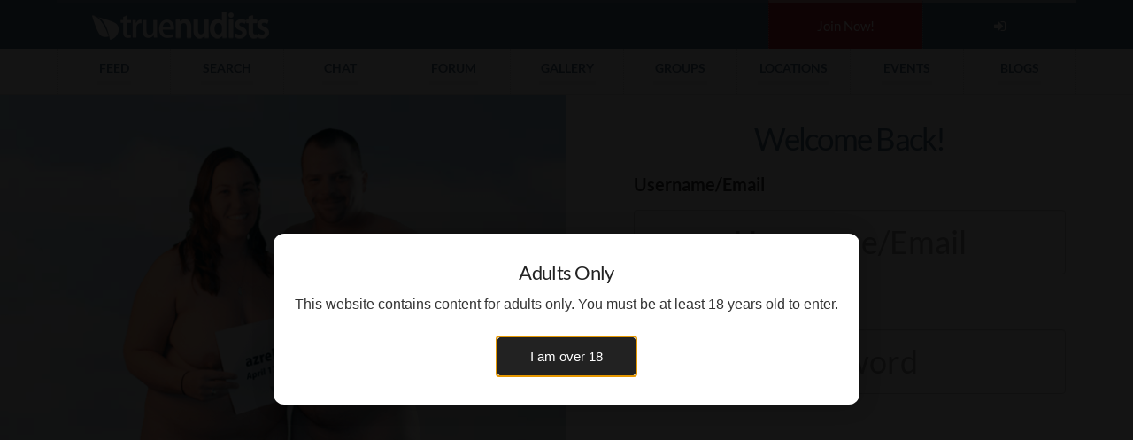

--- FILE ---
content_type: text/css;charset=UTF-8
request_url: https://www.truenudists.com/static/pages.public.login.prodab-2026012475923.css
body_size: 798
content:
/* pages.public.login.css : [2026-01-24 7:59:23 ] */
body#auth footer{display:none}body#auth div.container{position:fixed;height:100%;width:100%;padding:0;margin:0;border-top:1px solid #EAEAEA;background-size:cover;background-image:var(--IMGURL-LOGIN-BG)}body#auth div.container>div{height:100%}div.authLeft{position:relative}div.authLeft img{position:fixed;bottom:0;margin:0 auto;left:10%}div.authRight{background:rgb(255 255 255);overflow-y:scroll}body#auth div.container div.inner{padding:50px 0 20px;width:80%;margin:0 auto;height:100%;text-align:center}input.form-control.text.auth{font-size:36px;padding:10px 20px;height:auto;margin:10px 0;color:#333;text-align:center}body#auth div.container div.inner label{display:block;text-align:left;font-size:140%;padding:10px 0 5px 0}body#auth ul.social{list-style:none;display:table;width:100%;padding:0;margin:0}body#auth ul.social li{display:table-cell;width:33%}body#auth ul.social li a.social{display:block;border:1px solid #DDD;border-radius:2px;background:#FFF;color:#333;font-size:140%;padding:20px 0;cursor:pointer}body#auth ul.social li a.social i.fa{margin:0 5px;color:#FFF;padding:5px 0;font-size:120%}body#auth ul.social li a.social.twitter{margin-left:5px}body#auth ul.social li a.social.twitter i.fa{color:#00acee}body#auth ul.social li a.social.twitter:hover{background:#4081ec;color:#FFF}body#auth ul.social li a.social.twitter:hover i.fa{color:#FFF}body#auth ul.social li a.social.google{margin-right:5px}body#auth ul.social li a.social.google i.fa{color:#32a350}body#auth ul.social li a.social.google:hover{background:#32a350;color:#FFF}body#auth ul.social li a.social.google:hover i.fa{color:#FFF}a.btn.forgot{margin:20px 0 0 0;color:#666}body#auth ul.social li a.social.twitch{margin-left:5px}body#auth ul.social li a.social.twitch i.fa{color:#6441a5}body#auth ul.social li a.social.twitch:hover{background:#6441a5;color:#FFF}body#auth ul.social li a.social.twitch:hover i.fa{color:#FFF}body#auth button.btn{display:block;border:1px solid #DDD;width:100%;font-size:160%;background:#FFF;color:#333;border-radius:5px;height:70px;position:relative;padding:0;overflow:hidden;cursor:pointer;margin:20px 0 0 0}body#auth button.btn span{display:block;height:70px;padding:18px 0 25px 0}body#auth button.btn i.fa{position:absolute;right:0;padding-top:22px;display:block;background:var(--COLOR-ONE);top:0;width:70px;height:70px;color:#FFF;text-align:center}body#auth button.btn:hover{background:var(--COLOR-ONE);color:#FFF}body#auth h4.social{display:block;position:relative;border-top:1px solid #CCC;margin:30px 0}body#auth h4.social span{background:#FFF;padding:10px 20px;position:absolute;top:-23px;width:70px;margin-left:-35px;text-align:center}body#auth div.container div.inner.errors .hideWithErrors{display:none}body#auth div.container div.inner div.error{display:none}body#auth div.container div.inner.errors div.error{display:block;background:rgb(228 66 52 / .8);color:#FFF;margin:20px 0;padding:15px 20px;font-size:140%}body#auth div.login{padding:20px 0 120px 0;font-size:120%}body#auth div.login span{display:block;padding:10px;font-size:130%}body#auth div.login a.btn.login{color:#333;width:60%;margin:0 auto;text-align:center;border-radius:20px}body#auth div.login a.btn.login:hover{background:var(--COLOR-ONE);color:#FFF}body#auth div.login a.btn.login *{text-align:center;display:inline-block}@media only screen and (max-width:600px){input.form-control.text.auth{font-size:3vh}body#auth button.btn{background:var(--COLOR-ONE);color:#FFF}body#auth h4.social{margin:25px 0}}@media only screen and (max-height:767px){body#auth div.container div.inner{padding-top:10px}body#auth div.login{padding-bottom:120px}}

--- FILE ---
content_type: text/javascript;charset=UTF-8
request_url: https://www.truenudists.com/static/pages.public.login.prodab-2026012475923.js
body_size: 1005
content:
/* pages.public.login.js : [2026-01-24 7:59:23 ] */
var SocialSignup={};SocialSignup.Start=function(myService){var noCache=Math.random().toString(36).substring(2,15)+Math.random().toString(36).substring(2,15);switch(myService){case 'twitter':window.location.href='/program/controllers/signup/social/twitter.php?x='+noCache;return;case 'google':var myURL='/program/controllers/signup/social/google.php';break;default:return alert('Unknown Service : '+myService)}
$('#socialFrame').attr('src',myURL+'?x='+noCache);$('div.loginBox.main').hide();$('div.loginBox.social').show()};SocialSignup.Close=function(){$('#socialFrame').attr('src','/program/views/public/loading.html');$('div.loginBox.social').hide();$('div.loginBox.main').show()};SocialSignup.Google=function(myUser){var profile=myUser.getBasicProfile();var socialID=profile.getId();var socialName=profile.getName();var socialImg=profile.getImageUrl();var socialEmail=profile.getEmail();var socialFName=profile.getGivenName();var socialLName=profile.getFamilyName();if(socialImg!==null&&socialImg!='')socialImg=socialImg.replace('\/s96','\/s800');Wrapper.Log('ID: '+socialID);Wrapper.Log('Name: '+socialName);Wrapper.Log('Image URL: '+socialImg);Wrapper.Log('Email: '+socialEmail);Wrapper.Log('socialFName: '+socialFName);Wrapper.Log('socialLName: '+socialLName);$('#socialID').val(socialID);$('#socialName').val(socialName);$('#socialImg').val(socialImg);$('#socialEmail').val(socialEmail);$('#socialFName').val(socialFName);$('#socialLName').val(socialLName);$('#showID').html(socialID);$('#showFName').html(socialFName);$('#showLName').html(socialLName);$('#showEmail').html(socialEmail);$('#showImg').attr('src',socialImg);$('span#socialShow').css('display','table');$('span#socialStatus').css('display','block');$('div.loginBox.social div.centered').hide();if(socialID!==null&&socialID!=='')return SocialSignup.Signup('GG');};SocialSignup.Signup=function(myArea){$('span#socialStatus').html('Creating your account...');var myData={};myData.area=myArea;myData.guid=$('#socialID').val();myData.name=$('#socialName').val();myData.profile=$('#socialImg').val();myData.email=$('#socialEmail').val();myData.fname=$('#socialFName').val();myData.lname=$('#socialLName').val();Wrapper.post('/program/calls/social/signup.php',myData,SocialSignup.HandleSignup)};SocialSignup.HandleSignup=function(myResponse){$('span#socialStatus').html('Receiving the response...');try{var myJSON=JSON.parse(myResponse);$('span#socialStatus').html('Parsed the response...')}catch(e){$('span#socialStatus').html('Server responded with an invalid response');$('div.centered').show();return!1}
$('span#socialStatus').html('Checking Status...');var myError=(typeof(myJSON.error)!='string')?'Unknown reason':myJSON.error;if(myJSON.status==!1){$('span#socialStatus').html('Could not create account <br><b>'+myError+'</b>');return!1}
$('span#socialShow').css('display','table');window.setTimeout(function(){window.top.location.href=myJSON.url},1500);return!0};SocialSignup.Login=function(myService){var noCache=Math.random().toString(36).substring(2,15)+Math.random().toString(36).substring(2,15);switch(myService){case 'twitter':window.location.href='/program/controllers/login/social/twitter.php?x='+noCache;return;case 'google':var myURL='/program/controllers/login/social/google.php';break;default:return alert('Unknown Service : '+myService)}
$('#socialFrame').attr('src',myURL+'?x='+noCache);$('div.loginBox.main').hide();$('div.loginBox.social').show()};SocialSignup.HandleLogin=function(myResponse){$('span#socialStatus').html('Receiving the response...');try{var myJSON=JSON.parse(myResponse);$('span#socialStatus').html('Parsed the response...')}catch(e){$('span#socialStatus').html('Server responded with an invalid response');$('div.centered').show();return!1}
$('span#socialStatus').html('Checking Status...');var myError=(typeof(myJSON.error)!='string')?'Unknown reason':myJSON.error;if(myJSON.status==!1){$('span#socialStatus').html('Could not login to an account <br><b>'+myError+'</b>');return!1}
$('span#socialStatus').html('Login was successful! Please wait...');window.setTimeout(function(){window.top.location.href=myJSON.url},1000);return!0};var currentUrl=window.location.href;if(currentUrl.includes('/login/')){var socialStartParam=new URLSearchParams(window.location.search).get('socialStart');switch(socialStartParam){case 'twitter':SocialSignup.Login('twitter');break;case 'google':SocialSignup.Login('google');break;default:break}}
if(currentUrl.includes('/signup/')){var socialStartParam=new URLSearchParams(window.location.search).get('socialStart');switch(socialStartParam){case 'twitter':SocialSignup.Signup('twitter');break;case 'google':SocialSignup.Signup('google');break;default:break}}
Wrapper.Log('Loading Login...');